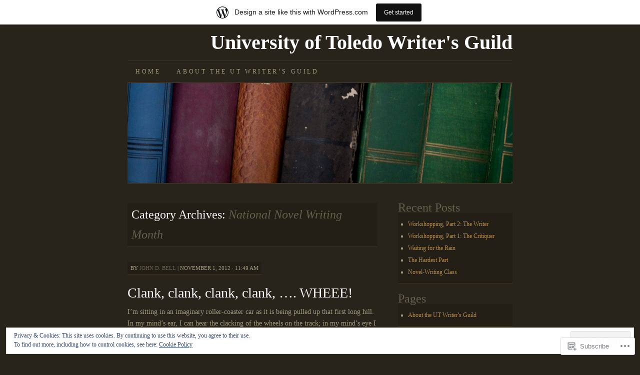

--- FILE ---
content_type: text/html; charset=UTF-8
request_url: https://utwritersguild.wordpress.com/category/national-novel-writing-month/
body_size: 20098
content:
<!DOCTYPE html>
<!--[if IE 7]>
<html id="ie7" lang="en">
<![endif]-->
<!--[if (gt IE 7) | (!IE)]><!-->
<html lang="en">
<!--<![endif]-->
<head>
<meta charset="UTF-8" />
<title>National Novel Writing Month | University of Toledo Writer&#039;s Guild</title>
<link rel="profile" href="http://gmpg.org/xfn/11" />
<link rel="pingback" href="https://utwritersguild.wordpress.com/xmlrpc.php" />
<meta name='robots' content='max-image-preview:large' />
<link rel='dns-prefetch' href='//s0.wp.com' />
<link rel='dns-prefetch' href='//af.pubmine.com' />
<link rel="alternate" type="application/rss+xml" title="University of Toledo Writer&#039;s Guild &raquo; Feed" href="https://utwritersguild.wordpress.com/feed/" />
<link rel="alternate" type="application/rss+xml" title="University of Toledo Writer&#039;s Guild &raquo; Comments Feed" href="https://utwritersguild.wordpress.com/comments/feed/" />
<link rel="alternate" type="application/rss+xml" title="University of Toledo Writer&#039;s Guild &raquo; National Novel Writing Month Category Feed" href="https://utwritersguild.wordpress.com/category/national-novel-writing-month/feed/" />
	<script type="text/javascript">
		/* <![CDATA[ */
		function addLoadEvent(func) {
			var oldonload = window.onload;
			if (typeof window.onload != 'function') {
				window.onload = func;
			} else {
				window.onload = function () {
					oldonload();
					func();
				}
			}
		}
		/* ]]> */
	</script>
	<link crossorigin='anonymous' rel='stylesheet' id='all-css-0-1' href='/_static/??/wp-content/mu-plugins/widgets/eu-cookie-law/templates/style.css,/wp-content/blog-plugins/marketing-bar/css/marketing-bar.css?m=1761640963j&cssminify=yes' type='text/css' media='all' />
<style id='wp-emoji-styles-inline-css'>

	img.wp-smiley, img.emoji {
		display: inline !important;
		border: none !important;
		box-shadow: none !important;
		height: 1em !important;
		width: 1em !important;
		margin: 0 0.07em !important;
		vertical-align: -0.1em !important;
		background: none !important;
		padding: 0 !important;
	}
/*# sourceURL=wp-emoji-styles-inline-css */
</style>
<link crossorigin='anonymous' rel='stylesheet' id='all-css-2-1' href='/wp-content/plugins/gutenberg-core/v22.4.2/build/styles/block-library/style.min.css?m=1769608164i&cssminify=yes' type='text/css' media='all' />
<style id='wp-block-library-inline-css'>
.has-text-align-justify {
	text-align:justify;
}
.has-text-align-justify{text-align:justify;}

/*# sourceURL=wp-block-library-inline-css */
</style><style id='global-styles-inline-css'>
:root{--wp--preset--aspect-ratio--square: 1;--wp--preset--aspect-ratio--4-3: 4/3;--wp--preset--aspect-ratio--3-4: 3/4;--wp--preset--aspect-ratio--3-2: 3/2;--wp--preset--aspect-ratio--2-3: 2/3;--wp--preset--aspect-ratio--16-9: 16/9;--wp--preset--aspect-ratio--9-16: 9/16;--wp--preset--color--black: #000000;--wp--preset--color--cyan-bluish-gray: #abb8c3;--wp--preset--color--white: #ffffff;--wp--preset--color--pale-pink: #f78da7;--wp--preset--color--vivid-red: #cf2e2e;--wp--preset--color--luminous-vivid-orange: #ff6900;--wp--preset--color--luminous-vivid-amber: #fcb900;--wp--preset--color--light-green-cyan: #7bdcb5;--wp--preset--color--vivid-green-cyan: #00d084;--wp--preset--color--pale-cyan-blue: #8ed1fc;--wp--preset--color--vivid-cyan-blue: #0693e3;--wp--preset--color--vivid-purple: #9b51e0;--wp--preset--gradient--vivid-cyan-blue-to-vivid-purple: linear-gradient(135deg,rgb(6,147,227) 0%,rgb(155,81,224) 100%);--wp--preset--gradient--light-green-cyan-to-vivid-green-cyan: linear-gradient(135deg,rgb(122,220,180) 0%,rgb(0,208,130) 100%);--wp--preset--gradient--luminous-vivid-amber-to-luminous-vivid-orange: linear-gradient(135deg,rgb(252,185,0) 0%,rgb(255,105,0) 100%);--wp--preset--gradient--luminous-vivid-orange-to-vivid-red: linear-gradient(135deg,rgb(255,105,0) 0%,rgb(207,46,46) 100%);--wp--preset--gradient--very-light-gray-to-cyan-bluish-gray: linear-gradient(135deg,rgb(238,238,238) 0%,rgb(169,184,195) 100%);--wp--preset--gradient--cool-to-warm-spectrum: linear-gradient(135deg,rgb(74,234,220) 0%,rgb(151,120,209) 20%,rgb(207,42,186) 40%,rgb(238,44,130) 60%,rgb(251,105,98) 80%,rgb(254,248,76) 100%);--wp--preset--gradient--blush-light-purple: linear-gradient(135deg,rgb(255,206,236) 0%,rgb(152,150,240) 100%);--wp--preset--gradient--blush-bordeaux: linear-gradient(135deg,rgb(254,205,165) 0%,rgb(254,45,45) 50%,rgb(107,0,62) 100%);--wp--preset--gradient--luminous-dusk: linear-gradient(135deg,rgb(255,203,112) 0%,rgb(199,81,192) 50%,rgb(65,88,208) 100%);--wp--preset--gradient--pale-ocean: linear-gradient(135deg,rgb(255,245,203) 0%,rgb(182,227,212) 50%,rgb(51,167,181) 100%);--wp--preset--gradient--electric-grass: linear-gradient(135deg,rgb(202,248,128) 0%,rgb(113,206,126) 100%);--wp--preset--gradient--midnight: linear-gradient(135deg,rgb(2,3,129) 0%,rgb(40,116,252) 100%);--wp--preset--font-size--small: 13px;--wp--preset--font-size--medium: 20px;--wp--preset--font-size--large: 36px;--wp--preset--font-size--x-large: 42px;--wp--preset--font-family--albert-sans: 'Albert Sans', sans-serif;--wp--preset--font-family--alegreya: Alegreya, serif;--wp--preset--font-family--arvo: Arvo, serif;--wp--preset--font-family--bodoni-moda: 'Bodoni Moda', serif;--wp--preset--font-family--bricolage-grotesque: 'Bricolage Grotesque', sans-serif;--wp--preset--font-family--cabin: Cabin, sans-serif;--wp--preset--font-family--chivo: Chivo, sans-serif;--wp--preset--font-family--commissioner: Commissioner, sans-serif;--wp--preset--font-family--cormorant: Cormorant, serif;--wp--preset--font-family--courier-prime: 'Courier Prime', monospace;--wp--preset--font-family--crimson-pro: 'Crimson Pro', serif;--wp--preset--font-family--dm-mono: 'DM Mono', monospace;--wp--preset--font-family--dm-sans: 'DM Sans', sans-serif;--wp--preset--font-family--dm-serif-display: 'DM Serif Display', serif;--wp--preset--font-family--domine: Domine, serif;--wp--preset--font-family--eb-garamond: 'EB Garamond', serif;--wp--preset--font-family--epilogue: Epilogue, sans-serif;--wp--preset--font-family--fahkwang: Fahkwang, sans-serif;--wp--preset--font-family--figtree: Figtree, sans-serif;--wp--preset--font-family--fira-sans: 'Fira Sans', sans-serif;--wp--preset--font-family--fjalla-one: 'Fjalla One', sans-serif;--wp--preset--font-family--fraunces: Fraunces, serif;--wp--preset--font-family--gabarito: Gabarito, system-ui;--wp--preset--font-family--ibm-plex-mono: 'IBM Plex Mono', monospace;--wp--preset--font-family--ibm-plex-sans: 'IBM Plex Sans', sans-serif;--wp--preset--font-family--ibarra-real-nova: 'Ibarra Real Nova', serif;--wp--preset--font-family--instrument-serif: 'Instrument Serif', serif;--wp--preset--font-family--inter: Inter, sans-serif;--wp--preset--font-family--josefin-sans: 'Josefin Sans', sans-serif;--wp--preset--font-family--jost: Jost, sans-serif;--wp--preset--font-family--libre-baskerville: 'Libre Baskerville', serif;--wp--preset--font-family--libre-franklin: 'Libre Franklin', sans-serif;--wp--preset--font-family--literata: Literata, serif;--wp--preset--font-family--lora: Lora, serif;--wp--preset--font-family--merriweather: Merriweather, serif;--wp--preset--font-family--montserrat: Montserrat, sans-serif;--wp--preset--font-family--newsreader: Newsreader, serif;--wp--preset--font-family--noto-sans-mono: 'Noto Sans Mono', sans-serif;--wp--preset--font-family--nunito: Nunito, sans-serif;--wp--preset--font-family--open-sans: 'Open Sans', sans-serif;--wp--preset--font-family--overpass: Overpass, sans-serif;--wp--preset--font-family--pt-serif: 'PT Serif', serif;--wp--preset--font-family--petrona: Petrona, serif;--wp--preset--font-family--piazzolla: Piazzolla, serif;--wp--preset--font-family--playfair-display: 'Playfair Display', serif;--wp--preset--font-family--plus-jakarta-sans: 'Plus Jakarta Sans', sans-serif;--wp--preset--font-family--poppins: Poppins, sans-serif;--wp--preset--font-family--raleway: Raleway, sans-serif;--wp--preset--font-family--roboto: Roboto, sans-serif;--wp--preset--font-family--roboto-slab: 'Roboto Slab', serif;--wp--preset--font-family--rubik: Rubik, sans-serif;--wp--preset--font-family--rufina: Rufina, serif;--wp--preset--font-family--sora: Sora, sans-serif;--wp--preset--font-family--source-sans-3: 'Source Sans 3', sans-serif;--wp--preset--font-family--source-serif-4: 'Source Serif 4', serif;--wp--preset--font-family--space-mono: 'Space Mono', monospace;--wp--preset--font-family--syne: Syne, sans-serif;--wp--preset--font-family--texturina: Texturina, serif;--wp--preset--font-family--urbanist: Urbanist, sans-serif;--wp--preset--font-family--work-sans: 'Work Sans', sans-serif;--wp--preset--spacing--20: 0.44rem;--wp--preset--spacing--30: 0.67rem;--wp--preset--spacing--40: 1rem;--wp--preset--spacing--50: 1.5rem;--wp--preset--spacing--60: 2.25rem;--wp--preset--spacing--70: 3.38rem;--wp--preset--spacing--80: 5.06rem;--wp--preset--shadow--natural: 6px 6px 9px rgba(0, 0, 0, 0.2);--wp--preset--shadow--deep: 12px 12px 50px rgba(0, 0, 0, 0.4);--wp--preset--shadow--sharp: 6px 6px 0px rgba(0, 0, 0, 0.2);--wp--preset--shadow--outlined: 6px 6px 0px -3px rgb(255, 255, 255), 6px 6px rgb(0, 0, 0);--wp--preset--shadow--crisp: 6px 6px 0px rgb(0, 0, 0);}:where(body) { margin: 0; }:where(.is-layout-flex){gap: 0.5em;}:where(.is-layout-grid){gap: 0.5em;}body .is-layout-flex{display: flex;}.is-layout-flex{flex-wrap: wrap;align-items: center;}.is-layout-flex > :is(*, div){margin: 0;}body .is-layout-grid{display: grid;}.is-layout-grid > :is(*, div){margin: 0;}body{padding-top: 0px;padding-right: 0px;padding-bottom: 0px;padding-left: 0px;}:root :where(.wp-element-button, .wp-block-button__link){background-color: #32373c;border-width: 0;color: #fff;font-family: inherit;font-size: inherit;font-style: inherit;font-weight: inherit;letter-spacing: inherit;line-height: inherit;padding-top: calc(0.667em + 2px);padding-right: calc(1.333em + 2px);padding-bottom: calc(0.667em + 2px);padding-left: calc(1.333em + 2px);text-decoration: none;text-transform: inherit;}.has-black-color{color: var(--wp--preset--color--black) !important;}.has-cyan-bluish-gray-color{color: var(--wp--preset--color--cyan-bluish-gray) !important;}.has-white-color{color: var(--wp--preset--color--white) !important;}.has-pale-pink-color{color: var(--wp--preset--color--pale-pink) !important;}.has-vivid-red-color{color: var(--wp--preset--color--vivid-red) !important;}.has-luminous-vivid-orange-color{color: var(--wp--preset--color--luminous-vivid-orange) !important;}.has-luminous-vivid-amber-color{color: var(--wp--preset--color--luminous-vivid-amber) !important;}.has-light-green-cyan-color{color: var(--wp--preset--color--light-green-cyan) !important;}.has-vivid-green-cyan-color{color: var(--wp--preset--color--vivid-green-cyan) !important;}.has-pale-cyan-blue-color{color: var(--wp--preset--color--pale-cyan-blue) !important;}.has-vivid-cyan-blue-color{color: var(--wp--preset--color--vivid-cyan-blue) !important;}.has-vivid-purple-color{color: var(--wp--preset--color--vivid-purple) !important;}.has-black-background-color{background-color: var(--wp--preset--color--black) !important;}.has-cyan-bluish-gray-background-color{background-color: var(--wp--preset--color--cyan-bluish-gray) !important;}.has-white-background-color{background-color: var(--wp--preset--color--white) !important;}.has-pale-pink-background-color{background-color: var(--wp--preset--color--pale-pink) !important;}.has-vivid-red-background-color{background-color: var(--wp--preset--color--vivid-red) !important;}.has-luminous-vivid-orange-background-color{background-color: var(--wp--preset--color--luminous-vivid-orange) !important;}.has-luminous-vivid-amber-background-color{background-color: var(--wp--preset--color--luminous-vivid-amber) !important;}.has-light-green-cyan-background-color{background-color: var(--wp--preset--color--light-green-cyan) !important;}.has-vivid-green-cyan-background-color{background-color: var(--wp--preset--color--vivid-green-cyan) !important;}.has-pale-cyan-blue-background-color{background-color: var(--wp--preset--color--pale-cyan-blue) !important;}.has-vivid-cyan-blue-background-color{background-color: var(--wp--preset--color--vivid-cyan-blue) !important;}.has-vivid-purple-background-color{background-color: var(--wp--preset--color--vivid-purple) !important;}.has-black-border-color{border-color: var(--wp--preset--color--black) !important;}.has-cyan-bluish-gray-border-color{border-color: var(--wp--preset--color--cyan-bluish-gray) !important;}.has-white-border-color{border-color: var(--wp--preset--color--white) !important;}.has-pale-pink-border-color{border-color: var(--wp--preset--color--pale-pink) !important;}.has-vivid-red-border-color{border-color: var(--wp--preset--color--vivid-red) !important;}.has-luminous-vivid-orange-border-color{border-color: var(--wp--preset--color--luminous-vivid-orange) !important;}.has-luminous-vivid-amber-border-color{border-color: var(--wp--preset--color--luminous-vivid-amber) !important;}.has-light-green-cyan-border-color{border-color: var(--wp--preset--color--light-green-cyan) !important;}.has-vivid-green-cyan-border-color{border-color: var(--wp--preset--color--vivid-green-cyan) !important;}.has-pale-cyan-blue-border-color{border-color: var(--wp--preset--color--pale-cyan-blue) !important;}.has-vivid-cyan-blue-border-color{border-color: var(--wp--preset--color--vivid-cyan-blue) !important;}.has-vivid-purple-border-color{border-color: var(--wp--preset--color--vivid-purple) !important;}.has-vivid-cyan-blue-to-vivid-purple-gradient-background{background: var(--wp--preset--gradient--vivid-cyan-blue-to-vivid-purple) !important;}.has-light-green-cyan-to-vivid-green-cyan-gradient-background{background: var(--wp--preset--gradient--light-green-cyan-to-vivid-green-cyan) !important;}.has-luminous-vivid-amber-to-luminous-vivid-orange-gradient-background{background: var(--wp--preset--gradient--luminous-vivid-amber-to-luminous-vivid-orange) !important;}.has-luminous-vivid-orange-to-vivid-red-gradient-background{background: var(--wp--preset--gradient--luminous-vivid-orange-to-vivid-red) !important;}.has-very-light-gray-to-cyan-bluish-gray-gradient-background{background: var(--wp--preset--gradient--very-light-gray-to-cyan-bluish-gray) !important;}.has-cool-to-warm-spectrum-gradient-background{background: var(--wp--preset--gradient--cool-to-warm-spectrum) !important;}.has-blush-light-purple-gradient-background{background: var(--wp--preset--gradient--blush-light-purple) !important;}.has-blush-bordeaux-gradient-background{background: var(--wp--preset--gradient--blush-bordeaux) !important;}.has-luminous-dusk-gradient-background{background: var(--wp--preset--gradient--luminous-dusk) !important;}.has-pale-ocean-gradient-background{background: var(--wp--preset--gradient--pale-ocean) !important;}.has-electric-grass-gradient-background{background: var(--wp--preset--gradient--electric-grass) !important;}.has-midnight-gradient-background{background: var(--wp--preset--gradient--midnight) !important;}.has-small-font-size{font-size: var(--wp--preset--font-size--small) !important;}.has-medium-font-size{font-size: var(--wp--preset--font-size--medium) !important;}.has-large-font-size{font-size: var(--wp--preset--font-size--large) !important;}.has-x-large-font-size{font-size: var(--wp--preset--font-size--x-large) !important;}.has-albert-sans-font-family{font-family: var(--wp--preset--font-family--albert-sans) !important;}.has-alegreya-font-family{font-family: var(--wp--preset--font-family--alegreya) !important;}.has-arvo-font-family{font-family: var(--wp--preset--font-family--arvo) !important;}.has-bodoni-moda-font-family{font-family: var(--wp--preset--font-family--bodoni-moda) !important;}.has-bricolage-grotesque-font-family{font-family: var(--wp--preset--font-family--bricolage-grotesque) !important;}.has-cabin-font-family{font-family: var(--wp--preset--font-family--cabin) !important;}.has-chivo-font-family{font-family: var(--wp--preset--font-family--chivo) !important;}.has-commissioner-font-family{font-family: var(--wp--preset--font-family--commissioner) !important;}.has-cormorant-font-family{font-family: var(--wp--preset--font-family--cormorant) !important;}.has-courier-prime-font-family{font-family: var(--wp--preset--font-family--courier-prime) !important;}.has-crimson-pro-font-family{font-family: var(--wp--preset--font-family--crimson-pro) !important;}.has-dm-mono-font-family{font-family: var(--wp--preset--font-family--dm-mono) !important;}.has-dm-sans-font-family{font-family: var(--wp--preset--font-family--dm-sans) !important;}.has-dm-serif-display-font-family{font-family: var(--wp--preset--font-family--dm-serif-display) !important;}.has-domine-font-family{font-family: var(--wp--preset--font-family--domine) !important;}.has-eb-garamond-font-family{font-family: var(--wp--preset--font-family--eb-garamond) !important;}.has-epilogue-font-family{font-family: var(--wp--preset--font-family--epilogue) !important;}.has-fahkwang-font-family{font-family: var(--wp--preset--font-family--fahkwang) !important;}.has-figtree-font-family{font-family: var(--wp--preset--font-family--figtree) !important;}.has-fira-sans-font-family{font-family: var(--wp--preset--font-family--fira-sans) !important;}.has-fjalla-one-font-family{font-family: var(--wp--preset--font-family--fjalla-one) !important;}.has-fraunces-font-family{font-family: var(--wp--preset--font-family--fraunces) !important;}.has-gabarito-font-family{font-family: var(--wp--preset--font-family--gabarito) !important;}.has-ibm-plex-mono-font-family{font-family: var(--wp--preset--font-family--ibm-plex-mono) !important;}.has-ibm-plex-sans-font-family{font-family: var(--wp--preset--font-family--ibm-plex-sans) !important;}.has-ibarra-real-nova-font-family{font-family: var(--wp--preset--font-family--ibarra-real-nova) !important;}.has-instrument-serif-font-family{font-family: var(--wp--preset--font-family--instrument-serif) !important;}.has-inter-font-family{font-family: var(--wp--preset--font-family--inter) !important;}.has-josefin-sans-font-family{font-family: var(--wp--preset--font-family--josefin-sans) !important;}.has-jost-font-family{font-family: var(--wp--preset--font-family--jost) !important;}.has-libre-baskerville-font-family{font-family: var(--wp--preset--font-family--libre-baskerville) !important;}.has-libre-franklin-font-family{font-family: var(--wp--preset--font-family--libre-franklin) !important;}.has-literata-font-family{font-family: var(--wp--preset--font-family--literata) !important;}.has-lora-font-family{font-family: var(--wp--preset--font-family--lora) !important;}.has-merriweather-font-family{font-family: var(--wp--preset--font-family--merriweather) !important;}.has-montserrat-font-family{font-family: var(--wp--preset--font-family--montserrat) !important;}.has-newsreader-font-family{font-family: var(--wp--preset--font-family--newsreader) !important;}.has-noto-sans-mono-font-family{font-family: var(--wp--preset--font-family--noto-sans-mono) !important;}.has-nunito-font-family{font-family: var(--wp--preset--font-family--nunito) !important;}.has-open-sans-font-family{font-family: var(--wp--preset--font-family--open-sans) !important;}.has-overpass-font-family{font-family: var(--wp--preset--font-family--overpass) !important;}.has-pt-serif-font-family{font-family: var(--wp--preset--font-family--pt-serif) !important;}.has-petrona-font-family{font-family: var(--wp--preset--font-family--petrona) !important;}.has-piazzolla-font-family{font-family: var(--wp--preset--font-family--piazzolla) !important;}.has-playfair-display-font-family{font-family: var(--wp--preset--font-family--playfair-display) !important;}.has-plus-jakarta-sans-font-family{font-family: var(--wp--preset--font-family--plus-jakarta-sans) !important;}.has-poppins-font-family{font-family: var(--wp--preset--font-family--poppins) !important;}.has-raleway-font-family{font-family: var(--wp--preset--font-family--raleway) !important;}.has-roboto-font-family{font-family: var(--wp--preset--font-family--roboto) !important;}.has-roboto-slab-font-family{font-family: var(--wp--preset--font-family--roboto-slab) !important;}.has-rubik-font-family{font-family: var(--wp--preset--font-family--rubik) !important;}.has-rufina-font-family{font-family: var(--wp--preset--font-family--rufina) !important;}.has-sora-font-family{font-family: var(--wp--preset--font-family--sora) !important;}.has-source-sans-3-font-family{font-family: var(--wp--preset--font-family--source-sans-3) !important;}.has-source-serif-4-font-family{font-family: var(--wp--preset--font-family--source-serif-4) !important;}.has-space-mono-font-family{font-family: var(--wp--preset--font-family--space-mono) !important;}.has-syne-font-family{font-family: var(--wp--preset--font-family--syne) !important;}.has-texturina-font-family{font-family: var(--wp--preset--font-family--texturina) !important;}.has-urbanist-font-family{font-family: var(--wp--preset--font-family--urbanist) !important;}.has-work-sans-font-family{font-family: var(--wp--preset--font-family--work-sans) !important;}
/*# sourceURL=global-styles-inline-css */
</style>

<style id='classic-theme-styles-inline-css'>
.wp-block-button__link{background-color:#32373c;border-radius:9999px;box-shadow:none;color:#fff;font-size:1.125em;padding:calc(.667em + 2px) calc(1.333em + 2px);text-decoration:none}.wp-block-file__button{background:#32373c;color:#fff}.wp-block-accordion-heading{margin:0}.wp-block-accordion-heading__toggle{background-color:inherit!important;color:inherit!important}.wp-block-accordion-heading__toggle:not(:focus-visible){outline:none}.wp-block-accordion-heading__toggle:focus,.wp-block-accordion-heading__toggle:hover{background-color:inherit!important;border:none;box-shadow:none;color:inherit;padding:var(--wp--preset--spacing--20,1em) 0;text-decoration:none}.wp-block-accordion-heading__toggle:focus-visible{outline:auto;outline-offset:0}
/*# sourceURL=/wp-content/plugins/gutenberg-core/v22.4.2/build/styles/block-library/classic.min.css */
</style>
<link crossorigin='anonymous' rel='stylesheet' id='all-css-4-1' href='/_static/??-eJx9jtEKwjAMRX/INtQNnQ/it6xd0GrThqZ1+Pd2CCo4fAmXyzmXwMzKpVgwFuBQzz4KuGRDcjeBrTaDNko8cUCV8a57mLyUN6GkPAJqJ7KBryGq6rOVsfXEY1kIwsmPGJAa9k+buTnKWs4ootolX0mVSxPlx3vVwNUC++BymmH9rxXQpZCygG05LvyJjmbfm92h67rh+gR76mmo&cssminify=yes' type='text/css' media='all' />
<style id='jetpack_facebook_likebox-inline-css'>
.widget_facebook_likebox {
	overflow: hidden;
}

/*# sourceURL=/wp-content/mu-plugins/jetpack-plugin/moon/modules/widgets/facebook-likebox/style.css */
</style>
<link crossorigin='anonymous' rel='stylesheet' id='all-css-6-1' href='/_static/??-eJzTLy/QTc7PK0nNK9HPLdUtyClNz8wr1i9KTcrJTwcy0/WTi5G5ekCujj52Temp+bo5+cmJJZn5eSgc3bScxMwikFb7XFtDE1NLExMLc0OTLACohS2q&cssminify=yes' type='text/css' media='all' />
<style id='jetpack-global-styles-frontend-style-inline-css'>
:root { --font-headings: unset; --font-base: unset; --font-headings-default: -apple-system,BlinkMacSystemFont,"Segoe UI",Roboto,Oxygen-Sans,Ubuntu,Cantarell,"Helvetica Neue",sans-serif; --font-base-default: -apple-system,BlinkMacSystemFont,"Segoe UI",Roboto,Oxygen-Sans,Ubuntu,Cantarell,"Helvetica Neue",sans-serif;}
/*# sourceURL=jetpack-global-styles-frontend-style-inline-css */
</style>
<link crossorigin='anonymous' rel='stylesheet' id='all-css-8-1' href='/wp-content/themes/h4/global.css?m=1420737423i&cssminify=yes' type='text/css' media='all' />
<script type="text/javascript" id="wpcom-actionbar-placeholder-js-extra">
/* <![CDATA[ */
var actionbardata = {"siteID":"41385754","postID":"0","siteURL":"https://utwritersguild.wordpress.com","xhrURL":"https://utwritersguild.wordpress.com/wp-admin/admin-ajax.php","nonce":"a2d72dba4d","isLoggedIn":"","statusMessage":"","subsEmailDefault":"instantly","proxyScriptUrl":"https://s0.wp.com/wp-content/js/wpcom-proxy-request.js?m=1513050504i&amp;ver=20211021","i18n":{"followedText":"New posts from this site will now appear in your \u003Ca href=\"https://wordpress.com/reader\"\u003EReader\u003C/a\u003E","foldBar":"Collapse this bar","unfoldBar":"Expand this bar","shortLinkCopied":"Shortlink copied to clipboard."}};
//# sourceURL=wpcom-actionbar-placeholder-js-extra
/* ]]> */
</script>
<script type="text/javascript" id="jetpack-mu-wpcom-settings-js-before">
/* <![CDATA[ */
var JETPACK_MU_WPCOM_SETTINGS = {"assetsUrl":"https://s0.wp.com/wp-content/mu-plugins/jetpack-mu-wpcom-plugin/moon/jetpack_vendor/automattic/jetpack-mu-wpcom/src/build/"};
//# sourceURL=jetpack-mu-wpcom-settings-js-before
/* ]]> */
</script>
<script crossorigin='anonymous' type='text/javascript'  src='/_static/??/wp-content/js/rlt-proxy.js,/wp-content/blog-plugins/wordads-classes/js/cmp/v2/cmp-non-gdpr.js?m=1720530689j'></script>
<script type="text/javascript" id="rlt-proxy-js-after">
/* <![CDATA[ */
	rltInitialize( {"token":null,"iframeOrigins":["https:\/\/widgets.wp.com"]} );
//# sourceURL=rlt-proxy-js-after
/* ]]> */
</script>
<link rel="EditURI" type="application/rsd+xml" title="RSD" href="https://utwritersguild.wordpress.com/xmlrpc.php?rsd" />
<meta name="generator" content="WordPress.com" />

<!-- Jetpack Open Graph Tags -->
<meta property="og:type" content="website" />
<meta property="og:title" content="National Novel Writing Month &#8211; University of Toledo Writer&#039;s Guild" />
<meta property="og:url" content="https://utwritersguild.wordpress.com/category/national-novel-writing-month/" />
<meta property="og:site_name" content="University of Toledo Writer&#039;s Guild" />
<meta property="og:image" content="https://secure.gravatar.com/blavatar/90d8f631b769e7d055bc47c7f3bb3606b888ff6b05b06a81acfe4a5fec20fe13?s=200&#038;ts=1769672001" />
<meta property="og:image:width" content="200" />
<meta property="og:image:height" content="200" />
<meta property="og:image:alt" content="" />
<meta property="og:locale" content="en_US" />
<meta property="fb:app_id" content="249643311490" />

<!-- End Jetpack Open Graph Tags -->
<link rel="shortcut icon" type="image/x-icon" href="https://secure.gravatar.com/blavatar/90d8f631b769e7d055bc47c7f3bb3606b888ff6b05b06a81acfe4a5fec20fe13?s=32" sizes="16x16" />
<link rel="icon" type="image/x-icon" href="https://secure.gravatar.com/blavatar/90d8f631b769e7d055bc47c7f3bb3606b888ff6b05b06a81acfe4a5fec20fe13?s=32" sizes="16x16" />
<link rel="apple-touch-icon" href="https://secure.gravatar.com/blavatar/90d8f631b769e7d055bc47c7f3bb3606b888ff6b05b06a81acfe4a5fec20fe13?s=114" />
<link rel='openid.server' href='https://utwritersguild.wordpress.com/?openidserver=1' />
<link rel='openid.delegate' href='https://utwritersguild.wordpress.com/' />
<link rel="search" type="application/opensearchdescription+xml" href="https://utwritersguild.wordpress.com/osd.xml" title="University of Toledo Writer&#039;s Guild" />
<link rel="search" type="application/opensearchdescription+xml" href="https://s1.wp.com/opensearch.xml" title="WordPress.com" />
<meta name="description" content="Posts about National Novel Writing Month written by John D. Bell, sheamolihua, and ElizaAnderson" />
<script type="text/javascript">
/* <![CDATA[ */
var wa_client = {}; wa_client.cmd = []; wa_client.config = { 'blog_id': 41385754, 'blog_language': 'en', 'is_wordads': false, 'hosting_type': 0, 'afp_account_id': null, 'afp_host_id': 5038568878849053, 'theme': 'pub/pilcrow', '_': { 'title': 'Advertisement', 'privacy_settings': 'Privacy Settings' }, 'formats': [ 'belowpost', 'bottom_sticky', 'sidebar_sticky_right', 'sidebar', 'gutenberg_rectangle', 'gutenberg_leaderboard', 'gutenberg_mobile_leaderboard', 'gutenberg_skyscraper' ] };
/* ]]> */
</script>
		<script type="text/javascript">

			window.doNotSellCallback = function() {

				var linkElements = [
					'a[href="https://wordpress.com/?ref=footer_blog"]',
					'a[href="https://wordpress.com/?ref=footer_website"]',
					'a[href="https://wordpress.com/?ref=vertical_footer"]',
					'a[href^="https://wordpress.com/?ref=footer_segment_"]',
				].join(',');

				var dnsLink = document.createElement( 'a' );
				dnsLink.href = 'https://wordpress.com/advertising-program-optout/';
				dnsLink.classList.add( 'do-not-sell-link' );
				dnsLink.rel = 'nofollow';
				dnsLink.style.marginLeft = '0.5em';
				dnsLink.textContent = 'Do Not Sell or Share My Personal Information';

				var creditLinks = document.querySelectorAll( linkElements );

				if ( 0 === creditLinks.length ) {
					return false;
				}

				Array.prototype.forEach.call( creditLinks, function( el ) {
					el.insertAdjacentElement( 'afterend', dnsLink );
				});

				return true;
			};

		</script>
		<script type="text/javascript">
	window.google_analytics_uacct = "UA-52447-2";
</script>

<script type="text/javascript">
	var _gaq = _gaq || [];
	_gaq.push(['_setAccount', 'UA-52447-2']);
	_gaq.push(['_gat._anonymizeIp']);
	_gaq.push(['_setDomainName', 'wordpress.com']);
	_gaq.push(['_initData']);
	_gaq.push(['_trackPageview']);

	(function() {
		var ga = document.createElement('script'); ga.type = 'text/javascript'; ga.async = true;
		ga.src = ('https:' == document.location.protocol ? 'https://ssl' : 'http://www') + '.google-analytics.com/ga.js';
		(document.getElementsByTagName('head')[0] || document.getElementsByTagName('body')[0]).appendChild(ga);
	})();
</script>
</head>

<body class="archive category category-national-novel-writing-month category-451220 wp-theme-pubpilcrow customizer-styles-applied two-column content-sidebar color-brown jetpack-reblog-enabled has-marketing-bar has-marketing-bar-theme-pilcrow">
<div id="container" class="hfeed">
	<div id="page" class="blog">
		<div id="header">
						<div id="site-title">
				<span>
					<a href="https://utwritersguild.wordpress.com/" title="University of Toledo Writer&#039;s Guild" rel="home">University of Toledo Writer&#039;s Guild</a>
				</span>
			</div>

			<div id="nav" role="navigation">
			  				<div class="skip-link screen-reader-text"><a href="#content" title="Skip to content">Skip to content</a></div>
								<div class="menu"><ul>
<li ><a href="https://utwritersguild.wordpress.com/">Home</a></li><li class="page_item page-item-2"><a href="https://utwritersguild.wordpress.com/about/">About the UT Writer&#8217;s&nbsp;Guild</a></li>
</ul></div>
			</div><!-- #nav -->

			<div id="pic">
				<a href="https://utwritersguild.wordpress.com/" rel="home">
										<img src="https://s0.wp.com/wp-content/themes/pub/pilcrow/images/headers/books.jpg?m=1391151917i" width="770" height="200" alt="" />
								</a>
			</div><!-- #pic -->
		</div><!-- #header -->

		<div id="content-box">

<div id="content-container">
	<div id="content" role="main">

		<h1 class="page-title archive-head">
			Category Archives: <span>National Novel Writing Month</span>		</h1>

		
<div id="post-15" class="post-15 post type-post status-publish format-standard hentry category-national-novel-writing-month tag-nanowrimo tag-national-novel-writing-month tag-writing-2 tag-writing-events">
	<div class="entry-meta">

		<span class="by-author"><span class="sep">by</span> <span class="author vcard"><a class="url fn n" href="https://utwritersguild.wordpress.com/author/johndbell/" title="View all posts by John D. Bell" rel="author">John D. Bell</a></span> | </span>November 1, 2012 &middot; 11:49 am	</div><!-- .entry-meta -->

	<h2 class="entry-title"><a href="https://utwritersguild.wordpress.com/2012/11/01/clank-clank-clank-clank-wheee/" rel="bookmark">Clank, clank, clank, clank, &#8230;.&nbsp;WHEEE!</a></h2>	<div class="entry entry-content">
		<p>I&#8217;m sitting in an imaginary roller-coaster car as it is being pulled up that first long hill.  In my mind&#8217;s ear, I can hear the clacking of the wheels on the track; in my mind&#8217;s eye I see the wide open sky above me as I reach the top of that first drop; my stomach feels the pull of G-forces as we slow, curve over, and start racing down.</p>
<p>ZOMG!  <em>What</em> have I gotten myself into?!</p>
<p>It&#8217;s the first of November, the beginning of <a href="http://www.nanowrimo.org" target="_blank">National Novel Writing Month</a>.  It&#8217;s that month where we specifically try to write fifty thousand new words.  Only 1667 words a day  &#8212;  <strong>every</strong> day, day in and day out, for thirty days.  No excuses, no slacking off.</p>
<p>And no prizes or rewards, either.  Just the satisfaction of knowing that you can discipline yourself to sit down and write on schedule.</p>
<p>I&#8217;ve been puttering along on one novel for nearly two decades.  I&#8217;ve got a couple of short stories in fitful progress, and notes and outlines for a half-dozen more.  I&#8217;ve got plenty of ideas, a sweet little laptop to record them into, the entire Internet as my research library, and all the other trappings I could ever think I need or want to become a writer.</p>
<p>I only need to <em>do some writing</em>.  Like maybe 1667 words a day  &#8212;  <strong>every</strong> day.  What separates me from imagining I&#8217;m a writer, and actually being one, is just writing all these stories out.  And this is the month when I run out of excuses.</p>
<p>Wish us all luck!  And lots of words&#8230;.</p>
			</div><!-- .entry-content -->
	
	<div class="entry-links">
		<p class="comment-number"><a href="https://utwritersguild.wordpress.com/2012/11/01/clank-clank-clank-clank-wheee/#respond">Leave a comment</a></p>

					<p class="entry-categories tagged">Filed under <a href="https://utwritersguild.wordpress.com/category/national-novel-writing-month/" rel="category tag">National Novel Writing Month</a></p>
			<p class="entry-tags tagged">Tagged as <a href="https://utwritersguild.wordpress.com/tag/nanowrimo/" rel="tag">Nanowrimo</a>, <a href="https://utwritersguild.wordpress.com/tag/national-novel-writing-month/" rel="tag">National Novel Writing Month</a>, <a href="https://utwritersguild.wordpress.com/tag/writing-2/" rel="tag">writing</a>, <a href="https://utwritersguild.wordpress.com/tag/writing-events/" rel="tag">writing events</a><br /></p>
			</div><!-- .entry-links -->

</div><!-- #post-## -->



<div id="post-14" class="post-14 post type-post status-publish format-aside hentry category-characters category-national-novel-writing-month tag-characterization tag-nanowrimo tag-national-novel-writing-month tag-sequels post_format-post-format-aside">
	<div class="entry-meta">

				<span class="entry-format">
			<a class="entry-format-link" href="https://utwritersguild.wordpress.com/type/aside/" title="All Aside posts">Aside</a>
		</span>
			</div><!-- .entry-meta -->

	<h2 class="entry-title"><a href="https://utwritersguild.wordpress.com/2012/10/20/my-characters-are-haunting-me/" rel="bookmark">My characters are haunting&nbsp;me!</a></h2>	<div class="entry entry-content">
		<p>It&#8217;s true!</p>
<p>For nearly a year, I&#8217;d been working on what I thought would be a horror novel but actually ended at 35,000 words &#8211; making it only a novella. Either way, the story is finished, albeit I still have to edit and polish it. It&#8217;s done.</p>
<p>Or so I thought. You see, National Novel Writing Month is coming up, and because I finished my novella, I need an idea. I don&#8217;t usually try to think of ideas, though. I try to let them come to me. But, none would make themselves known. My characters keep haunting my thoughts, hovering over me, saying, &#8220;Jasmine&#8230; Use us&#8230; Use us!&#8221; And then I would say, &#8220;What do you guys want, a sequel? What could you possibly want after all that hell I put you guys through?&#8221;</p>
<p>Let me tell you, my poor characters are bruised, battered, spooked, and screwed up beyond belief. I think I gave them a fitting end. Still, they come, except now, they don&#8217;t just demand that I use them again. They&#8217;re throwing possible continuations of the plot at me. Well, great. I guess this means I have to write that sequel. And now I have to go back to my novella and change the ending so that it&#8217;s actually <em>open</em> for a sequel.</p>
<p>Welp, guys, looks like you won. And I hope you&#8217;re happy.</p>
<div id="atatags-370373-697b0d41d4d30">
		<script type="text/javascript">
			__ATA = window.__ATA || {};
			__ATA.cmd = window.__ATA.cmd || [];
			__ATA.cmd.push(function() {
				__ATA.initVideoSlot('atatags-370373-697b0d41d4d30', {
					sectionId: '370373',
					format: 'inread'
				});
			});
		</script>
	</div>			</div><!-- .entry-content -->
	
	<div class="entry-links">
		<p class="comment-number"><a href="https://utwritersguild.wordpress.com/2012/10/20/my-characters-are-haunting-me/#respond">Leave a comment</a></p>

		<span class="by-author"><span class="sep">by</span> <span class="author vcard"><a class="url fn n" href="https://utwritersguild.wordpress.com/author/sheamolihua/" title="View all posts by sheamolihua" rel="author">sheamolihua</a></span> | </span>			<a href="https://utwritersguild.wordpress.com/2012/10/20/my-characters-are-haunting-me/">October 20, 2012</a> &middot; 3:38 pm			</div><!-- .entry-links -->

</div><!-- #post-## -->



<div id="post-9" class="post-9 post type-post status-publish format-standard hentry category-national-novel-writing-month tag-nano tag-nanowrimo tag-national-novel-writing-month tag-networking tag-writing-events">
	<div class="entry-meta">

		<span class="by-author"><span class="sep">by</span> <span class="author vcard"><a class="url fn n" href="https://utwritersguild.wordpress.com/author/eanderson35145/" title="View all posts by ElizaAnderson" rel="author">ElizaAnderson</a></span> | </span>October 9, 2012 &middot; 5:22 pm	</div><!-- .entry-meta -->

	<h2 class="entry-title"><a href="https://utwritersguild.wordpress.com/2012/10/09/national-novel-writing-month/" rel="bookmark">National Novel Writing&nbsp;Month</a></h2>	<div class="entry entry-content">
		<p>Naturally, with October partway over and November on its way, my first post had to be about Nano. I&#8217;m counting down the days until November 1 on the dry-erase board above my bed (22 days!), and it just can&#8217;t come fast enough.</p>
<p>For those of you who don&#8217;t know, <a href="http://www.nanowrimo.org/" target="_blank">National Novel Writing Month</a>, or Nanowrimo, is a month-long novel-writing palooza in which writers around the world (novices and veterans alike) attempt to write their own 50,000-word novel in just 30 days. And by &#8220;around the world,&#8221; I <em>mean</em> &#8220;around the world.&#8221; From Egypt to Wyoming, from Hungary to Ontario to Sri Lanka, writers all over the globe race against the clock to get those stories out of their heads and into a word processor.</p>
<p>(Or onto paper, but a word processor keeps count of the words-so-far for you.)</p>
<p>You might be thinking: That&#8217;s crap. And in two ways, you might be right.<br />
It can be stressful, trying to complete a 50,000-word novel while working, going to class, raising a two-year-old, taking care of a Labrador, or whatever. And, let&#8217;s face it: Most of what you write at that speed will probably be crap.</p>
<p>But that&#8217;s okay, because Nanowrimo isn&#8217;t about producing a best-selling literary masterpiece that the critics will love and that will set you up for life. Nano is about actually writing that novel you always said you would write. For the duration of November, duct-tape your inner editor to a chair and throw him in the closet.</p>
<p>You can always edit in December.</p>
<div style="text-align:center;"></div>
<div style="text-align:center;">*************************************</div>
<div style="text-align:left;"></div>
<div style="text-align:left;">You can find the UTWG Nano thread <a href="http://www.nanowrimo.org/en/forums/nano-university-students/threads/63490" target="_blank">here</a>.</div>
<div style="text-align:left;">You can add Elizabeth as a Nano buddy <a href="http://www.nanowrimo.org/en/participants/blueafrica" target="_blank">here</a>.</div>
<div style="text-align:left;">UTWG write-ins will be at Biggby Coffee on West Central Avenue at 7:00p.m. on Mondays. Nano kick-off party TBA.</div>
			</div><!-- .entry-content -->
	
	<div class="entry-links">
		<p class="comment-number"><a href="https://utwritersguild.wordpress.com/2012/10/09/national-novel-writing-month/#respond">Leave a comment</a></p>

					<p class="entry-categories tagged">Filed under <a href="https://utwritersguild.wordpress.com/category/national-novel-writing-month/" rel="category tag">National Novel Writing Month</a></p>
			<p class="entry-tags tagged">Tagged as <a href="https://utwritersguild.wordpress.com/tag/nano/" rel="tag">Nano</a>, <a href="https://utwritersguild.wordpress.com/tag/nanowrimo/" rel="tag">Nanowrimo</a>, <a href="https://utwritersguild.wordpress.com/tag/national-novel-writing-month/" rel="tag">National Novel Writing Month</a>, <a href="https://utwritersguild.wordpress.com/tag/networking/" rel="tag">networking</a>, <a href="https://utwritersguild.wordpress.com/tag/writing-events/" rel="tag">writing events</a><br /></p>
			</div><!-- .entry-links -->

</div><!-- #post-## -->



	</div><!-- #content -->
</div><!-- #content-container -->


	<div id="sidebar" class="widget-area" role="complementary">
				<ul class="xoxo sidebar-list">

			
		<li id="recent-posts-2" class="widget widget_recent_entries">
		<h3 class="widget-title">Recent Posts</h3>
		<ul>
											<li>
					<a href="https://utwritersguild.wordpress.com/2013/03/21/workshopping-part-2-the-writer/">Workshopping, Part 2: The&nbsp;Writer</a>
									</li>
											<li>
					<a href="https://utwritersguild.wordpress.com/2013/03/15/workshopping-part-1-the-critiquer/">Workshopping, Part 1: The&nbsp;Critiquer</a>
									</li>
											<li>
					<a href="https://utwritersguild.wordpress.com/2013/02/27/waiting-for-the-rain/">Waiting for the&nbsp;Rain</a>
									</li>
											<li>
					<a href="https://utwritersguild.wordpress.com/2013/02/18/the-hardest-part/">The Hardest Part</a>
									</li>
											<li>
					<a href="https://utwritersguild.wordpress.com/2013/02/06/novel-writing-class/">Novel-Writing Class</a>
									</li>
					</ul>

		</li><li id="pages-2" class="widget widget_pages"><h3 class="widget-title">Pages</h3>
			<ul>
				<li class="page_item page-item-2"><a href="https://utwritersguild.wordpress.com/about/">About the UT Writer&#8217;s&nbsp;Guild</a></li>
			</ul>

			</li><li id="search-2" class="widget widget_search"><form role="search" method="get" id="searchform" class="searchform" action="https://utwritersguild.wordpress.com/">
				<div>
					<label class="screen-reader-text" for="s">Search for:</label>
					<input type="text" value="" name="s" id="s" />
					<input type="submit" id="searchsubmit" value="Search" />
				</div>
			</form></li><li id="authors-2" class="widget widget_authors"><h3 class="widget-title"></h3><ul><li><a href="https://utwritersguild.wordpress.com/author/ariannasterling/"> <img referrerpolicy="no-referrer" alt='ariannasterling&#039;s avatar' src='https://1.gravatar.com/avatar/7ef7872b6bbf27f43268be3afcea6d5406fa90fef34d51c8be689b459fa382c3?s=48&#038;d=identicon&#038;r=PG' srcset='https://1.gravatar.com/avatar/7ef7872b6bbf27f43268be3afcea6d5406fa90fef34d51c8be689b459fa382c3?s=48&#038;d=identicon&#038;r=PG 1x, https://1.gravatar.com/avatar/7ef7872b6bbf27f43268be3afcea6d5406fa90fef34d51c8be689b459fa382c3?s=72&#038;d=identicon&#038;r=PG 1.5x, https://1.gravatar.com/avatar/7ef7872b6bbf27f43268be3afcea6d5406fa90fef34d51c8be689b459fa382c3?s=96&#038;d=identicon&#038;r=PG 2x, https://1.gravatar.com/avatar/7ef7872b6bbf27f43268be3afcea6d5406fa90fef34d51c8be689b459fa382c3?s=144&#038;d=identicon&#038;r=PG 3x, https://1.gravatar.com/avatar/7ef7872b6bbf27f43268be3afcea6d5406fa90fef34d51c8be689b459fa382c3?s=192&#038;d=identicon&#038;r=PG 4x' class='avatar avatar-48' height='48' width='48' loading='lazy' decoding='async' /> <strong>ariannasterling</strong></a></li><li><a href="https://utwritersguild.wordpress.com/author/eanderson35145/"> <img referrerpolicy="no-referrer" alt='ElizaAnderson&#039;s avatar' src='https://2.gravatar.com/avatar/ea733d0b0f535a16fb89849cc99fa668016fb1c1f1eb7d87dc59aec109627e57?s=48&#038;d=identicon&#038;r=PG' srcset='https://2.gravatar.com/avatar/ea733d0b0f535a16fb89849cc99fa668016fb1c1f1eb7d87dc59aec109627e57?s=48&#038;d=identicon&#038;r=PG 1x, https://2.gravatar.com/avatar/ea733d0b0f535a16fb89849cc99fa668016fb1c1f1eb7d87dc59aec109627e57?s=72&#038;d=identicon&#038;r=PG 1.5x, https://2.gravatar.com/avatar/ea733d0b0f535a16fb89849cc99fa668016fb1c1f1eb7d87dc59aec109627e57?s=96&#038;d=identicon&#038;r=PG 2x, https://2.gravatar.com/avatar/ea733d0b0f535a16fb89849cc99fa668016fb1c1f1eb7d87dc59aec109627e57?s=144&#038;d=identicon&#038;r=PG 3x, https://2.gravatar.com/avatar/ea733d0b0f535a16fb89849cc99fa668016fb1c1f1eb7d87dc59aec109627e57?s=192&#038;d=identicon&#038;r=PG 4x' class='avatar avatar-48' height='48' width='48' loading='lazy' decoding='async' /> <strong>ElizaAnderson</strong></a></li><li><a href="https://utwritersguild.wordpress.com/author/johndbell/"> <img referrerpolicy="no-referrer" alt='John D. Bell&#039;s avatar' src='https://1.gravatar.com/avatar/1a8d75071723791a293c501c44a043e8ddd889c0a2a09110959db3f4e9b6f8d8?s=48&#038;d=identicon&#038;r=PG' srcset='https://1.gravatar.com/avatar/1a8d75071723791a293c501c44a043e8ddd889c0a2a09110959db3f4e9b6f8d8?s=48&#038;d=identicon&#038;r=PG 1x, https://1.gravatar.com/avatar/1a8d75071723791a293c501c44a043e8ddd889c0a2a09110959db3f4e9b6f8d8?s=72&#038;d=identicon&#038;r=PG 1.5x, https://1.gravatar.com/avatar/1a8d75071723791a293c501c44a043e8ddd889c0a2a09110959db3f4e9b6f8d8?s=96&#038;d=identicon&#038;r=PG 2x, https://1.gravatar.com/avatar/1a8d75071723791a293c501c44a043e8ddd889c0a2a09110959db3f4e9b6f8d8?s=144&#038;d=identicon&#038;r=PG 3x, https://1.gravatar.com/avatar/1a8d75071723791a293c501c44a043e8ddd889c0a2a09110959db3f4e9b6f8d8?s=192&#038;d=identicon&#038;r=PG 4x' class='avatar avatar-48' height='48' width='48' loading='lazy' decoding='async' /> <strong>John D. Bell</strong></a></li><li><a href="https://utwritersguild.wordpress.com/author/joshuamanley/"> <img referrerpolicy="no-referrer" alt='Josh&#039;s avatar' src='https://0.gravatar.com/avatar/3d76e95809d21dfef35c8d8b0f5a562380c04ede658630f5197dbf38c5053169?s=48&#038;d=identicon&#038;r=PG' srcset='https://0.gravatar.com/avatar/3d76e95809d21dfef35c8d8b0f5a562380c04ede658630f5197dbf38c5053169?s=48&#038;d=identicon&#038;r=PG 1x, https://0.gravatar.com/avatar/3d76e95809d21dfef35c8d8b0f5a562380c04ede658630f5197dbf38c5053169?s=72&#038;d=identicon&#038;r=PG 1.5x, https://0.gravatar.com/avatar/3d76e95809d21dfef35c8d8b0f5a562380c04ede658630f5197dbf38c5053169?s=96&#038;d=identicon&#038;r=PG 2x, https://0.gravatar.com/avatar/3d76e95809d21dfef35c8d8b0f5a562380c04ede658630f5197dbf38c5053169?s=144&#038;d=identicon&#038;r=PG 3x, https://0.gravatar.com/avatar/3d76e95809d21dfef35c8d8b0f5a562380c04ede658630f5197dbf38c5053169?s=192&#038;d=identicon&#038;r=PG 4x' class='avatar avatar-48' height='48' width='48' loading='lazy' decoding='async' /> <strong>Josh</strong></a></li><li><a href="https://utwritersguild.wordpress.com/author/jrubini/"> <img referrerpolicy="no-referrer" alt='Julie K. Rubini&#039;s avatar' src='https://0.gravatar.com/avatar/967374ef4ff31d363c2393693ad003c60bc71f5a156654f7a4895b2fc07d0f26?s=48&#038;d=identicon&#038;r=PG' srcset='https://0.gravatar.com/avatar/967374ef4ff31d363c2393693ad003c60bc71f5a156654f7a4895b2fc07d0f26?s=48&#038;d=identicon&#038;r=PG 1x, https://0.gravatar.com/avatar/967374ef4ff31d363c2393693ad003c60bc71f5a156654f7a4895b2fc07d0f26?s=72&#038;d=identicon&#038;r=PG 1.5x, https://0.gravatar.com/avatar/967374ef4ff31d363c2393693ad003c60bc71f5a156654f7a4895b2fc07d0f26?s=96&#038;d=identicon&#038;r=PG 2x, https://0.gravatar.com/avatar/967374ef4ff31d363c2393693ad003c60bc71f5a156654f7a4895b2fc07d0f26?s=144&#038;d=identicon&#038;r=PG 3x, https://0.gravatar.com/avatar/967374ef4ff31d363c2393693ad003c60bc71f5a156654f7a4895b2fc07d0f26?s=192&#038;d=identicon&#038;r=PG 4x' class='avatar avatar-48' height='48' width='48' loading='lazy' decoding='async' /> <strong>Julie K. Rubini</strong></a></li><li><a href="https://utwritersguild.wordpress.com/author/ladyabsinthe8/"> <img referrerpolicy="no-referrer" alt='Glassforest&#039;s avatar' src='https://0.gravatar.com/avatar/647e0a6859cd1d0140605254cbfc56599be64812633ba6e8b75501c68cedc075?s=48&#038;d=identicon&#038;r=PG' srcset='https://0.gravatar.com/avatar/647e0a6859cd1d0140605254cbfc56599be64812633ba6e8b75501c68cedc075?s=48&#038;d=identicon&#038;r=PG 1x, https://0.gravatar.com/avatar/647e0a6859cd1d0140605254cbfc56599be64812633ba6e8b75501c68cedc075?s=72&#038;d=identicon&#038;r=PG 1.5x, https://0.gravatar.com/avatar/647e0a6859cd1d0140605254cbfc56599be64812633ba6e8b75501c68cedc075?s=96&#038;d=identicon&#038;r=PG 2x, https://0.gravatar.com/avatar/647e0a6859cd1d0140605254cbfc56599be64812633ba6e8b75501c68cedc075?s=144&#038;d=identicon&#038;r=PG 3x, https://0.gravatar.com/avatar/647e0a6859cd1d0140605254cbfc56599be64812633ba6e8b75501c68cedc075?s=192&#038;d=identicon&#038;r=PG 4x' class='avatar avatar-48' height='48' width='48' loading='lazy' decoding='async' /> <strong>Glassforest</strong></a></li><li><a href="https://utwritersguild.wordpress.com/author/louielouisk/"> <img referrerpolicy="no-referrer" alt='Louie&#039;s avatar' src='https://0.gravatar.com/avatar/6b52f9eb6371d68a58c47ed8919e8b65d9a4bfb65d9eeeb830a4004703071d6a?s=48&#038;d=identicon&#038;r=PG' srcset='https://0.gravatar.com/avatar/6b52f9eb6371d68a58c47ed8919e8b65d9a4bfb65d9eeeb830a4004703071d6a?s=48&#038;d=identicon&#038;r=PG 1x, https://0.gravatar.com/avatar/6b52f9eb6371d68a58c47ed8919e8b65d9a4bfb65d9eeeb830a4004703071d6a?s=72&#038;d=identicon&#038;r=PG 1.5x, https://0.gravatar.com/avatar/6b52f9eb6371d68a58c47ed8919e8b65d9a4bfb65d9eeeb830a4004703071d6a?s=96&#038;d=identicon&#038;r=PG 2x, https://0.gravatar.com/avatar/6b52f9eb6371d68a58c47ed8919e8b65d9a4bfb65d9eeeb830a4004703071d6a?s=144&#038;d=identicon&#038;r=PG 3x, https://0.gravatar.com/avatar/6b52f9eb6371d68a58c47ed8919e8b65d9a4bfb65d9eeeb830a4004703071d6a?s=192&#038;d=identicon&#038;r=PG 4x' class='avatar avatar-48' height='48' width='48' loading='lazy' decoding='async' /> <strong>Louie</strong></a></li><li><a href="https://utwritersguild.wordpress.com/author/sheamolihua/"> <img referrerpolicy="no-referrer" alt='sheamolihua&#039;s avatar' src='https://0.gravatar.com/avatar/946196fcfbe6fd76c761a2aa3a84dc70cf841045ef5e004812e9368ee9bcdce4?s=48&#038;d=identicon&#038;r=PG' srcset='https://0.gravatar.com/avatar/946196fcfbe6fd76c761a2aa3a84dc70cf841045ef5e004812e9368ee9bcdce4?s=48&#038;d=identicon&#038;r=PG 1x, https://0.gravatar.com/avatar/946196fcfbe6fd76c761a2aa3a84dc70cf841045ef5e004812e9368ee9bcdce4?s=72&#038;d=identicon&#038;r=PG 1.5x, https://0.gravatar.com/avatar/946196fcfbe6fd76c761a2aa3a84dc70cf841045ef5e004812e9368ee9bcdce4?s=96&#038;d=identicon&#038;r=PG 2x, https://0.gravatar.com/avatar/946196fcfbe6fd76c761a2aa3a84dc70cf841045ef5e004812e9368ee9bcdce4?s=144&#038;d=identicon&#038;r=PG 3x, https://0.gravatar.com/avatar/946196fcfbe6fd76c761a2aa3a84dc70cf841045ef5e004812e9368ee9bcdce4?s=192&#038;d=identicon&#038;r=PG 4x' class='avatar avatar-48' height='48' width='48' loading='lazy' decoding='async' /> <strong>sheamolihua</strong></a></li></ul></li><li id="categories-2" class="widget widget_categories"><h3 class="widget-title">Categories</h3>
			<ul>
					<li class="cat-item cat-item-634"><a href="https://utwritersguild.wordpress.com/category/characters/">Characters</a>
</li>
	<li class="cat-item cat-item-7224"><a href="https://utwritersguild.wordpress.com/category/fantasy/">Fantasy</a>
</li>
	<li class="cat-item cat-item-107"><a href="https://utwritersguild.wordpress.com/category/inspiration/">Inspiration</a>
</li>
	<li class="cat-item cat-item-451220 current-cat"><a aria-current="page" href="https://utwritersguild.wordpress.com/category/national-novel-writing-month/">National Novel Writing Month</a>
</li>
	<li class="cat-item cat-item-422"><a href="https://utwritersguild.wordpress.com/category/poetry/">Poetry</a>
</li>
	<li class="cat-item cat-item-35735"><a href="https://utwritersguild.wordpress.com/category/short-fiction/">Short Fiction</a>
</li>
	<li class="cat-item cat-item-3029375"><a href="https://utwritersguild.wordpress.com/category/showing-vs-telling/">Showing vs. Telling</a>
</li>
	<li class="cat-item cat-item-100465"><a href="https://utwritersguild.wordpress.com/category/titles/">Titles</a>
</li>
	<li class="cat-item cat-item-1"><a href="https://utwritersguild.wordpress.com/category/uncategorized/">Uncategorized</a>
</li>
	<li class="cat-item cat-item-141114524"><a href="https://utwritersguild.wordpress.com/category/workshopping-2/">Workshopping</a>
</li>
	<li class="cat-item cat-item-349"><a href="https://utwritersguild.wordpress.com/category/writing/">Writing</a>
</li>
			</ul>

			</li>		</ul>
	</div><!-- #sidebar .widget-area -->

	
		</div><!-- #content-box -->

		<div id="footer" role="contentinfo">
			<div id="colophon">

				
				<div id="site-info">
					<a href="https://utwritersguild.wordpress.com/" title="University of Toledo Writer&#039;s Guild" rel="home">University of Toledo Writer&#039;s Guild</a> &middot; Writing Tips, Tactics, and More				</div><!-- #site-info -->

				<div id="site-generator">
					<a href="https://wordpress.com/?ref=footer_blog" rel="nofollow">Blog at WordPress.com.</a>				</div><!-- #site-generator -->

			</div><!-- #colophon -->
		</div><!-- #footer -->
	</div><!-- #page .blog -->
</div><!-- #container -->

<!--  -->
<script type="speculationrules">
{"prefetch":[{"source":"document","where":{"and":[{"href_matches":"/*"},{"not":{"href_matches":["/wp-*.php","/wp-admin/*","/files/*","/wp-content/*","/wp-content/plugins/*","/wp-content/themes/pub/pilcrow/*","/*\\?(.+)"]}},{"not":{"selector_matches":"a[rel~=\"nofollow\"]"}},{"not":{"selector_matches":".no-prefetch, .no-prefetch a"}}]},"eagerness":"conservative"}]}
</script>
<script type="text/javascript" src="//0.gravatar.com/js/hovercards/hovercards.min.js?ver=202605924dcd77a86c6f1d3698ec27fc5da92b28585ddad3ee636c0397cf312193b2a1" id="grofiles-cards-js"></script>
<script type="text/javascript" id="wpgroho-js-extra">
/* <![CDATA[ */
var WPGroHo = {"my_hash":""};
//# sourceURL=wpgroho-js-extra
/* ]]> */
</script>
<script crossorigin='anonymous' type='text/javascript'  src='/wp-content/mu-plugins/gravatar-hovercards/wpgroho.js?m=1610363240i'></script>

	<script>
		// Initialize and attach hovercards to all gravatars
		( function() {
			function init() {
				if ( typeof Gravatar === 'undefined' ) {
					return;
				}

				if ( typeof Gravatar.init !== 'function' ) {
					return;
				}

				Gravatar.profile_cb = function ( hash, id ) {
					WPGroHo.syncProfileData( hash, id );
				};

				Gravatar.my_hash = WPGroHo.my_hash;
				Gravatar.init(
					'body',
					'#wp-admin-bar-my-account',
					{
						i18n: {
							'Edit your profile →': 'Edit your profile →',
							'View profile →': 'View profile →',
							'Contact': 'Contact',
							'Send money': 'Send money',
							'Sorry, we are unable to load this Gravatar profile.': 'Sorry, we are unable to load this Gravatar profile.',
							'Gravatar not found.': 'Gravatar not found.',
							'Too Many Requests.': 'Too Many Requests.',
							'Internal Server Error.': 'Internal Server Error.',
							'Is this you?': 'Is this you?',
							'Claim your free profile.': 'Claim your free profile.',
							'Email': 'Email',
							'Home Phone': 'Home Phone',
							'Work Phone': 'Work Phone',
							'Cell Phone': 'Cell Phone',
							'Contact Form': 'Contact Form',
							'Calendar': 'Calendar',
						},
					}
				);
			}

			if ( document.readyState !== 'loading' ) {
				init();
			} else {
				document.addEventListener( 'DOMContentLoaded', init );
			}
		} )();
	</script>

		<div style="display:none">
	<div class="grofile-hash-map-33adbe5a3e2e472e228a3b2237959dd8">
	</div>
	<div class="grofile-hash-map-5a93306cc7927c8b16f037e082e1ea95">
	</div>
	<div class="grofile-hash-map-e5365d5404b90e6f333805ecd2e4d3bd">
	</div>
	<div class="grofile-hash-map-3a3d1bb0600bd3feb98bdbd9e510860e">
	</div>
	<div class="grofile-hash-map-a81928eeec15115c5adad9cf2975ce4f">
	</div>
	<div class="grofile-hash-map-d3a73ac37d80b34d6d7fed50c8570822">
	</div>
	<div class="grofile-hash-map-bd30763a8d553876d116307ddae699ef">
	</div>
	<div class="grofile-hash-map-7626510dd9a75821faada189aa6e5356">
	</div>
	</div>
		<!-- CCPA [start] -->
		<script type="text/javascript">
			( function () {

				var setupPrivacy = function() {

					// Minimal Mozilla Cookie library
					// https://developer.mozilla.org/en-US/docs/Web/API/Document/cookie/Simple_document.cookie_framework
					var cookieLib = window.cookieLib = {getItem:function(e){return e&&decodeURIComponent(document.cookie.replace(new RegExp("(?:(?:^|.*;)\\s*"+encodeURIComponent(e).replace(/[\-\.\+\*]/g,"\\$&")+"\\s*\\=\\s*([^;]*).*$)|^.*$"),"$1"))||null},setItem:function(e,o,n,t,r,i){if(!e||/^(?:expires|max\-age|path|domain|secure)$/i.test(e))return!1;var c="";if(n)switch(n.constructor){case Number:c=n===1/0?"; expires=Fri, 31 Dec 9999 23:59:59 GMT":"; max-age="+n;break;case String:c="; expires="+n;break;case Date:c="; expires="+n.toUTCString()}return"rootDomain"!==r&&".rootDomain"!==r||(r=(".rootDomain"===r?".":"")+document.location.hostname.split(".").slice(-2).join(".")),document.cookie=encodeURIComponent(e)+"="+encodeURIComponent(o)+c+(r?"; domain="+r:"")+(t?"; path="+t:"")+(i?"; secure":""),!0}};

					// Implement IAB USP API.
					window.__uspapi = function( command, version, callback ) {

						// Validate callback.
						if ( typeof callback !== 'function' ) {
							return;
						}

						// Validate the given command.
						if ( command !== 'getUSPData' || version !== 1 ) {
							callback( null, false );
							return;
						}

						// Check for GPC. If set, override any stored cookie.
						if ( navigator.globalPrivacyControl ) {
							callback( { version: 1, uspString: '1YYN' }, true );
							return;
						}

						// Check for cookie.
						var consent = cookieLib.getItem( 'usprivacy' );

						// Invalid cookie.
						if ( null === consent ) {
							callback( null, false );
							return;
						}

						// Everything checks out. Fire the provided callback with the consent data.
						callback( { version: 1, uspString: consent }, true );
					};

					// Initialization.
					document.addEventListener( 'DOMContentLoaded', function() {

						// Internal functions.
						var setDefaultOptInCookie = function() {
							var value = '1YNN';
							var domain = '.wordpress.com' === location.hostname.slice( -14 ) ? '.rootDomain' : location.hostname;
							cookieLib.setItem( 'usprivacy', value, 365 * 24 * 60 * 60, '/', domain );
						};

						var setDefaultOptOutCookie = function() {
							var value = '1YYN';
							var domain = '.wordpress.com' === location.hostname.slice( -14 ) ? '.rootDomain' : location.hostname;
							cookieLib.setItem( 'usprivacy', value, 24 * 60 * 60, '/', domain );
						};

						var setDefaultNotApplicableCookie = function() {
							var value = '1---';
							var domain = '.wordpress.com' === location.hostname.slice( -14 ) ? '.rootDomain' : location.hostname;
							cookieLib.setItem( 'usprivacy', value, 24 * 60 * 60, '/', domain );
						};

						var setCcpaAppliesCookie = function( applies ) {
							var domain = '.wordpress.com' === location.hostname.slice( -14 ) ? '.rootDomain' : location.hostname;
							cookieLib.setItem( 'ccpa_applies', applies, 24 * 60 * 60, '/', domain );
						}

						var maybeCallDoNotSellCallback = function() {
							if ( 'function' === typeof window.doNotSellCallback ) {
								return window.doNotSellCallback();
							}

							return false;
						}

						// Look for usprivacy cookie first.
						var usprivacyCookie = cookieLib.getItem( 'usprivacy' );

						// Found a usprivacy cookie.
						if ( null !== usprivacyCookie ) {

							// If the cookie indicates that CCPA does not apply, then bail.
							if ( '1---' === usprivacyCookie ) {
								return;
							}

							// CCPA applies, so call our callback to add Do Not Sell link to the page.
							maybeCallDoNotSellCallback();

							// We're all done, no more processing needed.
							return;
						}

						// We don't have a usprivacy cookie, so check to see if we have a CCPA applies cookie.
						var ccpaCookie = cookieLib.getItem( 'ccpa_applies' );

						// No CCPA applies cookie found, so we'll need to geolocate if this visitor is from California.
						// This needs to happen client side because we do not have region geo data in our $SERVER headers,
						// only country data -- therefore we can't vary cache on the region.
						if ( null === ccpaCookie ) {

							var request = new XMLHttpRequest();
							request.open( 'GET', 'https://public-api.wordpress.com/geo/', true );

							request.onreadystatechange = function () {
								if ( 4 === this.readyState ) {
									if ( 200 === this.status ) {

										// Got a geo response. Parse out the region data.
										var data = JSON.parse( this.response );
										var region      = data.region ? data.region.toLowerCase() : '';
										var ccpa_applies = ['california', 'colorado', 'connecticut', 'delaware', 'indiana', 'iowa', 'montana', 'new jersey', 'oregon', 'tennessee', 'texas', 'utah', 'virginia'].indexOf( region ) > -1;
										// Set CCPA applies cookie. This keeps us from having to make a geo request too frequently.
										setCcpaAppliesCookie( ccpa_applies );

										// Check if CCPA applies to set the proper usprivacy cookie.
										if ( ccpa_applies ) {
											if ( maybeCallDoNotSellCallback() ) {
												// Do Not Sell link added, so set default opt-in.
												setDefaultOptInCookie();
											} else {
												// Failed showing Do Not Sell link as required, so default to opt-OUT just to be safe.
												setDefaultOptOutCookie();
											}
										} else {
											// CCPA does not apply.
											setDefaultNotApplicableCookie();
										}
									} else {
										// Could not geo, so let's assume for now that CCPA applies to be safe.
										setCcpaAppliesCookie( true );
										if ( maybeCallDoNotSellCallback() ) {
											// Do Not Sell link added, so set default opt-in.
											setDefaultOptInCookie();
										} else {
											// Failed showing Do Not Sell link as required, so default to opt-OUT just to be safe.
											setDefaultOptOutCookie();
										}
									}
								}
							};

							// Send the geo request.
							request.send();
						} else {
							// We found a CCPA applies cookie.
							if ( ccpaCookie === 'true' ) {
								if ( maybeCallDoNotSellCallback() ) {
									// Do Not Sell link added, so set default opt-in.
									setDefaultOptInCookie();
								} else {
									// Failed showing Do Not Sell link as required, so default to opt-OUT just to be safe.
									setDefaultOptOutCookie();
								}
							} else {
								// CCPA does not apply.
								setDefaultNotApplicableCookie();
							}
						}
					} );
				};

				// Kickoff initialization.
				if ( window.defQueue && defQueue.isLOHP && defQueue.isLOHP === 2020 ) {
					defQueue.items.push( setupPrivacy );
				} else {
					setupPrivacy();
				}

			} )();
		</script>

		<!-- CCPA [end] -->
		<div class="widget widget_eu_cookie_law_widget">
<div
	class="hide-on-button ads-active"
	data-hide-timeout="30"
	data-consent-expiration="180"
	id="eu-cookie-law"
	style="display: none"
>
	<form method="post">
		<input type="submit" value="Close and accept" class="accept" />

		Privacy &amp; Cookies: This site uses cookies. By continuing to use this website, you agree to their use. <br />
To find out more, including how to control cookies, see here:
				<a href="https://automattic.com/cookies/" rel="nofollow">
			Cookie Policy		</a>
 </form>
</div>
</div>		<div id="actionbar" dir="ltr" style="display: none;"
			class="actnbr-pub-pilcrow actnbr-has-follow actnbr-has-actions">
		<ul>
								<li class="actnbr-btn actnbr-hidden">
								<a class="actnbr-action actnbr-actn-follow " href="">
			<svg class="gridicon" height="20" width="20" xmlns="http://www.w3.org/2000/svg" viewBox="0 0 20 20"><path clip-rule="evenodd" d="m4 4.5h12v6.5h1.5v-6.5-1.5h-1.5-12-1.5v1.5 10.5c0 1.1046.89543 2 2 2h7v-1.5h-7c-.27614 0-.5-.2239-.5-.5zm10.5 2h-9v1.5h9zm-5 3h-4v1.5h4zm3.5 1.5h-1v1h1zm-1-1.5h-1.5v1.5 1 1.5h1.5 1 1.5v-1.5-1-1.5h-1.5zm-2.5 2.5h-4v1.5h4zm6.5 1.25h1.5v2.25h2.25v1.5h-2.25v2.25h-1.5v-2.25h-2.25v-1.5h2.25z"  fill-rule="evenodd"></path></svg>
			<span>Subscribe</span>
		</a>
		<a class="actnbr-action actnbr-actn-following  no-display" href="">
			<svg class="gridicon" height="20" width="20" xmlns="http://www.w3.org/2000/svg" viewBox="0 0 20 20"><path fill-rule="evenodd" clip-rule="evenodd" d="M16 4.5H4V15C4 15.2761 4.22386 15.5 4.5 15.5H11.5V17H4.5C3.39543 17 2.5 16.1046 2.5 15V4.5V3H4H16H17.5V4.5V12.5H16V4.5ZM5.5 6.5H14.5V8H5.5V6.5ZM5.5 9.5H9.5V11H5.5V9.5ZM12 11H13V12H12V11ZM10.5 9.5H12H13H14.5V11V12V13.5H13H12H10.5V12V11V9.5ZM5.5 12H9.5V13.5H5.5V12Z" fill="#008A20"></path><path class="following-icon-tick" d="M13.5 16L15.5 18L19 14.5" stroke="#008A20" stroke-width="1.5"></path></svg>
			<span>Subscribed</span>
		</a>
							<div class="actnbr-popover tip tip-top-left actnbr-notice" id="follow-bubble">
							<div class="tip-arrow"></div>
							<div class="tip-inner actnbr-follow-bubble">
															<ul>
											<li class="actnbr-sitename">
			<a href="https://utwritersguild.wordpress.com">
				<img loading='lazy' alt='' src='https://secure.gravatar.com/blavatar/90d8f631b769e7d055bc47c7f3bb3606b888ff6b05b06a81acfe4a5fec20fe13?s=50&#038;d=https%3A%2F%2Fs0.wp.com%2Fi%2Flogo%2Fwpcom-gray-white.png' srcset='https://secure.gravatar.com/blavatar/90d8f631b769e7d055bc47c7f3bb3606b888ff6b05b06a81acfe4a5fec20fe13?s=50&#038;d=https%3A%2F%2Fs0.wp.com%2Fi%2Flogo%2Fwpcom-gray-white.png 1x, https://secure.gravatar.com/blavatar/90d8f631b769e7d055bc47c7f3bb3606b888ff6b05b06a81acfe4a5fec20fe13?s=75&#038;d=https%3A%2F%2Fs0.wp.com%2Fi%2Flogo%2Fwpcom-gray-white.png 1.5x, https://secure.gravatar.com/blavatar/90d8f631b769e7d055bc47c7f3bb3606b888ff6b05b06a81acfe4a5fec20fe13?s=100&#038;d=https%3A%2F%2Fs0.wp.com%2Fi%2Flogo%2Fwpcom-gray-white.png 2x, https://secure.gravatar.com/blavatar/90d8f631b769e7d055bc47c7f3bb3606b888ff6b05b06a81acfe4a5fec20fe13?s=150&#038;d=https%3A%2F%2Fs0.wp.com%2Fi%2Flogo%2Fwpcom-gray-white.png 3x, https://secure.gravatar.com/blavatar/90d8f631b769e7d055bc47c7f3bb3606b888ff6b05b06a81acfe4a5fec20fe13?s=200&#038;d=https%3A%2F%2Fs0.wp.com%2Fi%2Flogo%2Fwpcom-gray-white.png 4x' class='avatar avatar-50' height='50' width='50' />				University of Toledo Writer&#039;s Guild			</a>
		</li>
										<div class="actnbr-message no-display"></div>
									<form method="post" action="https://subscribe.wordpress.com" accept-charset="utf-8" style="display: none;">
																				<div>
										<input type="email" name="email" placeholder="Enter your email address" class="actnbr-email-field" aria-label="Enter your email address" />
										</div>
										<input type="hidden" name="action" value="subscribe" />
										<input type="hidden" name="blog_id" value="41385754" />
										<input type="hidden" name="source" value="https://utwritersguild.wordpress.com/category/national-novel-writing-month/" />
										<input type="hidden" name="sub-type" value="actionbar-follow" />
										<input type="hidden" id="_wpnonce" name="_wpnonce" value="1a1c192b58" />										<div class="actnbr-button-wrap">
											<button type="submit" value="Sign me up">
												Sign me up											</button>
										</div>
									</form>
									<li class="actnbr-login-nudge">
										<div>
											Already have a WordPress.com account? <a href="https://wordpress.com/log-in?redirect_to=https%3A%2F%2Futwritersguild.wordpress.com%2F2012%2F11%2F01%2Fclank-clank-clank-clank-wheee%2F&#038;signup_flow=account">Log in now.</a>										</div>
									</li>
								</ul>
															</div>
						</div>
					</li>
							<li class="actnbr-ellipsis actnbr-hidden">
				<svg class="gridicon gridicons-ellipsis" height="24" width="24" xmlns="http://www.w3.org/2000/svg" viewBox="0 0 24 24"><g><path d="M7 12c0 1.104-.896 2-2 2s-2-.896-2-2 .896-2 2-2 2 .896 2 2zm12-2c-1.104 0-2 .896-2 2s.896 2 2 2 2-.896 2-2-.896-2-2-2zm-7 0c-1.104 0-2 .896-2 2s.896 2 2 2 2-.896 2-2-.896-2-2-2z"/></g></svg>				<div class="actnbr-popover tip tip-top-left actnbr-more">
					<div class="tip-arrow"></div>
					<div class="tip-inner">
						<ul>
								<li class="actnbr-sitename">
			<a href="https://utwritersguild.wordpress.com">
				<img loading='lazy' alt='' src='https://secure.gravatar.com/blavatar/90d8f631b769e7d055bc47c7f3bb3606b888ff6b05b06a81acfe4a5fec20fe13?s=50&#038;d=https%3A%2F%2Fs0.wp.com%2Fi%2Flogo%2Fwpcom-gray-white.png' srcset='https://secure.gravatar.com/blavatar/90d8f631b769e7d055bc47c7f3bb3606b888ff6b05b06a81acfe4a5fec20fe13?s=50&#038;d=https%3A%2F%2Fs0.wp.com%2Fi%2Flogo%2Fwpcom-gray-white.png 1x, https://secure.gravatar.com/blavatar/90d8f631b769e7d055bc47c7f3bb3606b888ff6b05b06a81acfe4a5fec20fe13?s=75&#038;d=https%3A%2F%2Fs0.wp.com%2Fi%2Flogo%2Fwpcom-gray-white.png 1.5x, https://secure.gravatar.com/blavatar/90d8f631b769e7d055bc47c7f3bb3606b888ff6b05b06a81acfe4a5fec20fe13?s=100&#038;d=https%3A%2F%2Fs0.wp.com%2Fi%2Flogo%2Fwpcom-gray-white.png 2x, https://secure.gravatar.com/blavatar/90d8f631b769e7d055bc47c7f3bb3606b888ff6b05b06a81acfe4a5fec20fe13?s=150&#038;d=https%3A%2F%2Fs0.wp.com%2Fi%2Flogo%2Fwpcom-gray-white.png 3x, https://secure.gravatar.com/blavatar/90d8f631b769e7d055bc47c7f3bb3606b888ff6b05b06a81acfe4a5fec20fe13?s=200&#038;d=https%3A%2F%2Fs0.wp.com%2Fi%2Flogo%2Fwpcom-gray-white.png 4x' class='avatar avatar-50' height='50' width='50' />				University of Toledo Writer&#039;s Guild			</a>
		</li>
								<li class="actnbr-folded-follow">
										<a class="actnbr-action actnbr-actn-follow " href="">
			<svg class="gridicon" height="20" width="20" xmlns="http://www.w3.org/2000/svg" viewBox="0 0 20 20"><path clip-rule="evenodd" d="m4 4.5h12v6.5h1.5v-6.5-1.5h-1.5-12-1.5v1.5 10.5c0 1.1046.89543 2 2 2h7v-1.5h-7c-.27614 0-.5-.2239-.5-.5zm10.5 2h-9v1.5h9zm-5 3h-4v1.5h4zm3.5 1.5h-1v1h1zm-1-1.5h-1.5v1.5 1 1.5h1.5 1 1.5v-1.5-1-1.5h-1.5zm-2.5 2.5h-4v1.5h4zm6.5 1.25h1.5v2.25h2.25v1.5h-2.25v2.25h-1.5v-2.25h-2.25v-1.5h2.25z"  fill-rule="evenodd"></path></svg>
			<span>Subscribe</span>
		</a>
		<a class="actnbr-action actnbr-actn-following  no-display" href="">
			<svg class="gridicon" height="20" width="20" xmlns="http://www.w3.org/2000/svg" viewBox="0 0 20 20"><path fill-rule="evenodd" clip-rule="evenodd" d="M16 4.5H4V15C4 15.2761 4.22386 15.5 4.5 15.5H11.5V17H4.5C3.39543 17 2.5 16.1046 2.5 15V4.5V3H4H16H17.5V4.5V12.5H16V4.5ZM5.5 6.5H14.5V8H5.5V6.5ZM5.5 9.5H9.5V11H5.5V9.5ZM12 11H13V12H12V11ZM10.5 9.5H12H13H14.5V11V12V13.5H13H12H10.5V12V11V9.5ZM5.5 12H9.5V13.5H5.5V12Z" fill="#008A20"></path><path class="following-icon-tick" d="M13.5 16L15.5 18L19 14.5" stroke="#008A20" stroke-width="1.5"></path></svg>
			<span>Subscribed</span>
		</a>
								</li>
														<li class="actnbr-signup"><a href="https://wordpress.com/start/">Sign up</a></li>
							<li class="actnbr-login"><a href="https://wordpress.com/log-in?redirect_to=https%3A%2F%2Futwritersguild.wordpress.com%2F2012%2F11%2F01%2Fclank-clank-clank-clank-wheee%2F&#038;signup_flow=account">Log in</a></li>
															<li class="flb-report">
									<a href="https://wordpress.com/abuse/?report_url=https://utwritersguild.wordpress.com" target="_blank" rel="noopener noreferrer">
										Report this content									</a>
								</li>
															<li class="actnbr-reader">
									<a href="https://wordpress.com/reader/feeds/5140629">
										View site in Reader									</a>
								</li>
															<li class="actnbr-subs">
									<a href="https://subscribe.wordpress.com/">Manage subscriptions</a>
								</li>
																<li class="actnbr-fold"><a href="">Collapse this bar</a></li>
														</ul>
					</div>
				</div>
			</li>
		</ul>
	</div>
	
<script>
window.addEventListener( "DOMContentLoaded", function( event ) {
	var link = document.createElement( "link" );
	link.href = "/wp-content/mu-plugins/actionbar/actionbar.css?v=20250116";
	link.type = "text/css";
	link.rel = "stylesheet";
	document.head.appendChild( link );

	var script = document.createElement( "script" );
	script.src = "/wp-content/mu-plugins/actionbar/actionbar.js?v=20250204";
	document.body.appendChild( script );
} );
</script>

	
	<script type="text/javascript">
		(function () {
			var wpcom_reblog = {
				source: 'toolbar',

				toggle_reblog_box_flair: function (obj_id, post_id) {

					// Go to site selector. This will redirect to their blog if they only have one.
					const postEndpoint = `https://wordpress.com/post`;

					// Ideally we would use the permalink here, but fortunately this will be replaced with the 
					// post permalink in the editor.
					const originalURL = `${ document.location.href }?page_id=${ post_id }`; 
					
					const url =
						postEndpoint +
						'?url=' +
						encodeURIComponent( originalURL ) +
						'&is_post_share=true' +
						'&v=5';

					const redirect = function () {
						if (
							! window.open( url, '_blank' )
						) {
							location.href = url;
						}
					};

					if ( /Firefox/.test( navigator.userAgent ) ) {
						setTimeout( redirect, 0 );
					} else {
						redirect();
					}
				},
			};

			window.wpcom_reblog = wpcom_reblog;
		})();
	</script>
<script type="text/javascript" id="jetpack-facebook-embed-js-extra">
/* <![CDATA[ */
var jpfbembed = {"appid":"249643311490","locale":"en_US"};
//# sourceURL=jetpack-facebook-embed-js-extra
/* ]]> */
</script>
<script crossorigin='anonymous' type='text/javascript'  src='/_static/??-eJx9jEsOwjAMBS9EcIuqdoU4CnISEyXNT9hprk8WSCAWLN88zUCvypQslAV0LE7V2JzPDL08LVpWJiIzMYSBUKI6LufAJ/jSUvtI3joSBmrjLbsnFbGDUKoRhX74n04gqWj294ZUSoa7zwYeaEiPgqKkyY7CLV3nbZ2WZZ3mLbwAROhLiQ=='></script>
<script id="wp-emoji-settings" type="application/json">
{"baseUrl":"https://s0.wp.com/wp-content/mu-plugins/wpcom-smileys/twemoji/2/72x72/","ext":".png","svgUrl":"https://s0.wp.com/wp-content/mu-plugins/wpcom-smileys/twemoji/2/svg/","svgExt":".svg","source":{"concatemoji":"/wp-includes/js/wp-emoji-release.min.js?m=1764078722i&ver=6.9-RC2-61304"}}
</script>
<script type="module">
/* <![CDATA[ */
/*! This file is auto-generated */
const a=JSON.parse(document.getElementById("wp-emoji-settings").textContent),o=(window._wpemojiSettings=a,"wpEmojiSettingsSupports"),s=["flag","emoji"];function i(e){try{var t={supportTests:e,timestamp:(new Date).valueOf()};sessionStorage.setItem(o,JSON.stringify(t))}catch(e){}}function c(e,t,n){e.clearRect(0,0,e.canvas.width,e.canvas.height),e.fillText(t,0,0);t=new Uint32Array(e.getImageData(0,0,e.canvas.width,e.canvas.height).data);e.clearRect(0,0,e.canvas.width,e.canvas.height),e.fillText(n,0,0);const a=new Uint32Array(e.getImageData(0,0,e.canvas.width,e.canvas.height).data);return t.every((e,t)=>e===a[t])}function p(e,t){e.clearRect(0,0,e.canvas.width,e.canvas.height),e.fillText(t,0,0);var n=e.getImageData(16,16,1,1);for(let e=0;e<n.data.length;e++)if(0!==n.data[e])return!1;return!0}function u(e,t,n,a){switch(t){case"flag":return n(e,"\ud83c\udff3\ufe0f\u200d\u26a7\ufe0f","\ud83c\udff3\ufe0f\u200b\u26a7\ufe0f")?!1:!n(e,"\ud83c\udde8\ud83c\uddf6","\ud83c\udde8\u200b\ud83c\uddf6")&&!n(e,"\ud83c\udff4\udb40\udc67\udb40\udc62\udb40\udc65\udb40\udc6e\udb40\udc67\udb40\udc7f","\ud83c\udff4\u200b\udb40\udc67\u200b\udb40\udc62\u200b\udb40\udc65\u200b\udb40\udc6e\u200b\udb40\udc67\u200b\udb40\udc7f");case"emoji":return!a(e,"\ud83e\u1fac8")}return!1}function f(e,t,n,a){let r;const o=(r="undefined"!=typeof WorkerGlobalScope&&self instanceof WorkerGlobalScope?new OffscreenCanvas(300,150):document.createElement("canvas")).getContext("2d",{willReadFrequently:!0}),s=(o.textBaseline="top",o.font="600 32px Arial",{});return e.forEach(e=>{s[e]=t(o,e,n,a)}),s}function r(e){var t=document.createElement("script");t.src=e,t.defer=!0,document.head.appendChild(t)}a.supports={everything:!0,everythingExceptFlag:!0},new Promise(t=>{let n=function(){try{var e=JSON.parse(sessionStorage.getItem(o));if("object"==typeof e&&"number"==typeof e.timestamp&&(new Date).valueOf()<e.timestamp+604800&&"object"==typeof e.supportTests)return e.supportTests}catch(e){}return null}();if(!n){if("undefined"!=typeof Worker&&"undefined"!=typeof OffscreenCanvas&&"undefined"!=typeof URL&&URL.createObjectURL&&"undefined"!=typeof Blob)try{var e="postMessage("+f.toString()+"("+[JSON.stringify(s),u.toString(),c.toString(),p.toString()].join(",")+"));",a=new Blob([e],{type:"text/javascript"});const r=new Worker(URL.createObjectURL(a),{name:"wpTestEmojiSupports"});return void(r.onmessage=e=>{i(n=e.data),r.terminate(),t(n)})}catch(e){}i(n=f(s,u,c,p))}t(n)}).then(e=>{for(const n in e)a.supports[n]=e[n],a.supports.everything=a.supports.everything&&a.supports[n],"flag"!==n&&(a.supports.everythingExceptFlag=a.supports.everythingExceptFlag&&a.supports[n]);var t;a.supports.everythingExceptFlag=a.supports.everythingExceptFlag&&!a.supports.flag,a.supports.everything||((t=a.source||{}).concatemoji?r(t.concatemoji):t.wpemoji&&t.twemoji&&(r(t.twemoji),r(t.wpemoji)))});
//# sourceURL=/wp-includes/js/wp-emoji-loader.min.js
/* ]]> */
</script>
<script src="//stats.wp.com/w.js?68" defer></script> <script type="text/javascript">
_tkq = window._tkq || [];
_stq = window._stq || [];
_tkq.push(['storeContext', {'blog_id':'41385754','blog_tz':'-5','user_lang':'en','blog_lang':'en','user_id':'0'}]);
		// Prevent sending pageview tracking from WP-Admin pages.
		_stq.push(['view', {'blog':'41385754','v':'wpcom','tz':'-5','user_id':'0','arch_cat':'national-novel-writing-month','arch_results':'3','subd':'utwritersguild'}]);
		_stq.push(['extra', {'crypt':'UE5XaGUuOTlwaD85flAmcm1mcmZsaDhkV11YdWFnNncxc1tjZG9XVXhRREQ/[base64]'}]);
_stq.push([ 'clickTrackerInit', '41385754', '0' ]);
</script>
<noscript><img src="https://pixel.wp.com/b.gif?v=noscript" style="height:1px;width:1px;overflow:hidden;position:absolute;bottom:1px;" alt="" /></noscript>
<meta id="bilmur" property="bilmur:data" content="" data-provider="wordpress.com" data-service="simple" data-site-tz="America/Detroit" data-custom-props="{&quot;logged_in&quot;:&quot;0&quot;,&quot;wptheme&quot;:&quot;pub\/pilcrow&quot;,&quot;wptheme_is_block&quot;:&quot;0&quot;}"  >
		<script defer src="/wp-content/js/bilmur.min.js?i=17&amp;m=202605"></script> 	<div id="marketingbar" class="marketing-bar noskim  "><div class="marketing-bar-text">Design a site like this with WordPress.com</div><a class="marketing-bar-button" href="https://wordpress.com/start/?ref=marketing_bar">Get started</a><a class="marketing-bar-link" tabindex="-1" aria-label="Create your website at WordPress.com" href="https://wordpress.com/start/?ref=marketing_bar"></a></div>		<script type="text/javascript">
			window._tkq = window._tkq || [];

			window._tkq.push( [ 'recordEvent', 'wpcom_marketing_bar_impression', {"is_current_user_blog_owner":false} ] );

			document.querySelectorAll( '#marketingbar > a' ).forEach( link => {
				link.addEventListener( 'click', ( e ) => {
					window._tkq.push( [ 'recordEvent', 'wpcom_marketing_bar_cta_click', {"is_current_user_blog_owner":false} ] );
				} );
			});
		</script></body>
</html>
